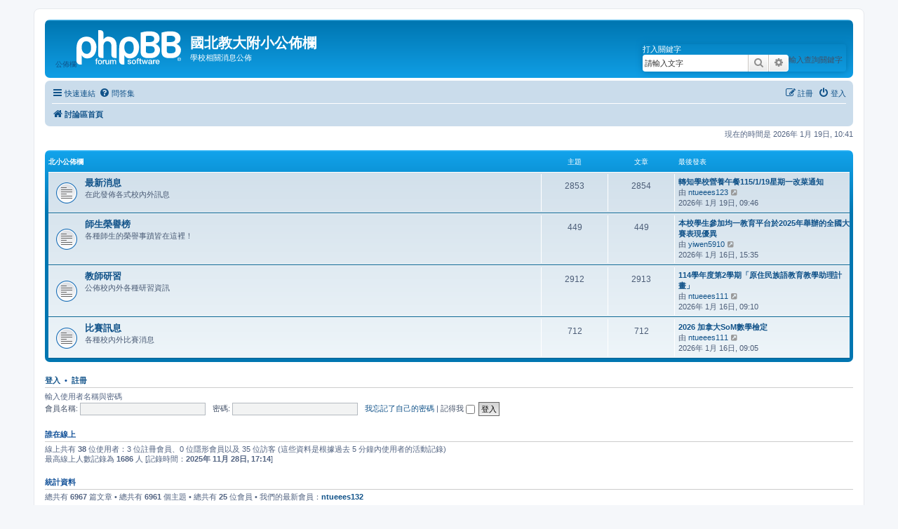

--- FILE ---
content_type: text/html; charset=UTF-8
request_url: https://www.ntueees.tp.edu.tw/phpBB/index.php?sid=7bc4d02e581043d86e3e33a36eb21656
body_size: 20093
content:
<!DOCTYPE html>
<html dir="ltr" lang="zh-cmn-hant">
<head>
<meta charset="utf-8" />
<meta http-equiv="X-UA-Compatible" content="IE=edge">
<meta name="viewport" content="width=device-width, initial-scale=1" />

<title>國北教大附小公佈欄 - 首頁</title>

	<link rel="alternate" type="application/atom+xml" title="消息來源 - 國北教大附小公佈欄" href="/phpBB/app.php/feed?sid=0d14ff551e7eef88f8efac6506eab09b">		<link rel="alternate" type="application/atom+xml" title="消息來源 - 所有版面" href="/phpBB/app.php/feed/forums?sid=0d14ff551e7eef88f8efac6506eab09b">	<link rel="alternate" type="application/atom+xml" title="消息來源 - 新的主題" href="/phpBB/app.php/feed/topics?sid=0d14ff551e7eef88f8efac6506eab09b">	<link rel="alternate" type="application/atom+xml" title="消息來源 - 最近討論的主題" href="/phpBB/app.php/feed/topics_active?sid=0d14ff551e7eef88f8efac6506eab09b">			
	<link rel="canonical" href="https://www.ntueees.tp.edu.tw/phpBB/">

<!--
	phpBB style name: prosilver
	Based on style:   prosilver (this is the default phpBB3 style)
	Original author:  Tom Beddard ( http://www.subBlue.com/ )
	Modified by:
-->

<link href="./assets/css/font-awesome.min.css?assets_version=50" rel="stylesheet">
<link href="./styles/prosilver/theme/stylesheet.css?assets_version=50" rel="stylesheet">
<link href="./styles/prosilver/theme/zh_cmn_hant/stylesheet.css?assets_version=50" rel="stylesheet">




<!--[if lte IE 9]>
	<link href="./styles/prosilver/theme/tweaks.css?assets_version=50" rel="stylesheet">
<![endif]-->





</head>
<body id="phpbb" class="nojs notouch section-index ltr ">


<div id="wrap" class="wrap">
	<a id="top" class="top-anchor" accesskey="t"></a>
	<div id="page-header">
		<div class="headerbar" role="banner">
					<div class="inner">

			<div id="site-description" class="site-description">
		<a id="logo" class="logo" href="./index.php?sid=0d14ff551e7eef88f8efac6506eab09b" title="討論區首頁">
					公佈欄<span class="site_logo"></span>
				</a>
				<h1>國北教大附小公佈欄</h1>
				<p>學校相關消息公佈</p>
				<p class="skiplink"><a href="#start_here">跳到內容</a></p>
			</div>

									<div id="search-box" class="search-box search-header" role="search">
				<form action="./search.php?sid=0d14ff551e7eef88f8efac6506eab09b" method="get" id="search">
				<fieldset>
					<legend>打入關鍵字</legend>
					<label for="keywords">輸入查詢關鍵字</label>
					<input name="keywords" id="keywords" type="search" maxlength="128" title="搜尋關鍵字" class="inputbox search tiny" size="20"
					value="請輸入文字" placeholder="搜尋..." />
					<button class="button button-search" type="submit" title="搜尋">
						<i class="icon fa-search fa-fw" aria-hidden="true"></i><span class="sr-only">搜尋</span>
					</button>
					<a href="./search.php?sid=0d14ff551e7eef88f8efac6506eab09b" class="button button-search-end" alt="search" title="進一步搜尋">
						<i class="icon fa-cog fa-fw" aria-hidden="true"></i><span class="sr-only">進一步搜尋</span>
					</a>
					<input type="hidden" name="sid" value="0d14ff551e7eef88f8efac6506eab09b" />

				</fieldset>
				</form>
			</div>
						
			</div>
					</div>
				<div class="navbar" role="navigation">
	<div class="inner">

	<ul id="nav-main" class="nav-main linklist" role="menubar">

		<li id="quick-links" class="quick-links dropdown-container responsive-menu" data-skip-responsive="true">
			<a href="#" class="dropdown-trigger">
				<i class="icon fa-bars fa-fw" aria-hidden="true"></i><span>快速連結</span>
			</a>
			<div class="dropdown">
				<div class="pointer"><div class="pointer-inner"></div></div>
				<ul class="dropdown-contents" role="menu">
					
											<li class="separator"></li>
																									<li>
								<a href="./search.php?search_id=unanswered&amp;sid=0d14ff551e7eef88f8efac6506eab09b" role="menuitem">
									<i class="icon fa-file-o fa-fw icon-gray" aria-hidden="true"></i><span>沒有回覆的主題</span>
								</a>
							</li>
							<li>
								<a href="./search.php?search_id=active_topics&amp;sid=0d14ff551e7eef88f8efac6506eab09b" role="menuitem">
									<i class="icon fa-file-o fa-fw icon-blue" aria-hidden="true"></i><span>最近討論的主題</span>
								</a>
							</li>
							<li class="separator"></li>
							<li>
								<a href="./search.php?sid=0d14ff551e7eef88f8efac6506eab09b" role="menuitem">
									<i class="icon fa-search fa-fw" aria-hidden="true"></i><span>搜尋</span>
								</a>
							</li>
					
										<li class="separator"></li>

									</ul>
			</div>
		</li>

				<li data-skip-responsive="true">
			<a href="/phpBB/app.php/help/faq?sid=0d14ff551e7eef88f8efac6506eab09b" rel="help" title="問答集" role="menuitem">
				<i class="icon fa-question-circle fa-fw" aria-hidden="true"></i><span>問答集</span>
			</a>
		</li>
						
			<li class="rightside"  data-skip-responsive="true">
			<a href="./ucp.php?mode=login&amp;redirect=index.php&amp;sid=0d14ff551e7eef88f8efac6506eab09b" title="登入" accesskey="x" role="menuitem">
				<i class="icon fa-power-off fa-fw" aria-hidden="true"></i><span>登入</span>
			</a>
		</li>
					<li class="rightside" data-skip-responsive="true">
				<a href="./ucp.php?mode=register&amp;sid=0d14ff551e7eef88f8efac6506eab09b" role="menuitem">
					<i class="icon fa-pencil-square-o  fa-fw" aria-hidden="true"></i><span>註冊</span>
				</a>
			</li>
						</ul>

	<ul id="nav-breadcrumbs" class="nav-breadcrumbs linklist navlinks" role="menubar">
				
		
		<li class="breadcrumbs" itemscope itemtype="https://schema.org/BreadcrumbList">

			
							<span class="crumb" itemtype="https://schema.org/ListItem" itemprop="itemListElement" itemscope><a itemprop="item" href="./index.php?sid=0d14ff551e7eef88f8efac6506eab09b" accesskey="h" data-navbar-reference="index"><i class="icon fa-home fa-fw"></i><span itemprop="name">討論區首頁</span></a><meta itemprop="position" content="1" /></span>

			
					</li>

		
					<li class="rightside responsive-search">
				<a href="./search.php?sid=0d14ff551e7eef88f8efac6506eab09b" title="檢視進階搜尋選項" role="menuitem">
					<i class="icon fa-search fa-fw" aria-hidden="true"></i><span class="sr-only">搜尋</span>
				</a>
			</li>
			</ul>

	</div>
</div>
	</div>

	
	<a id="start_here" class="anchor"></a>
	<div id="page-body" class="page-body" role="main">
		
		
<p class="right responsive-center time">現在的時間是 2026年 1月 19日, 10:41</p>



	
				<div class="forabg">
			<div class="inner">
			<ul class="topiclist">
				<li class="header">
										<dl class="row-item">
						<dt><div class="list-inner"><a href="./viewforum.php?f=1&amp;sid=0d14ff551e7eef88f8efac6506eab09b">北小公佈欄</a></div></dt>
						<dd class="topics">主題</dd>
						<dd class="posts">文章</dd>
						<dd class="lastpost"><span>最後發表</span></dd>
					</dl>
									</li>
			</ul>
			<ul class="topiclist forums">
		
	
	
	
			
					<li class="row">
						<dl class="row-item forum_read">
				<dt title="沒有未閱讀文章">
										<div class="list-inner">
													<!--
								<a class="feed-icon-forum" title="消息來源 - 最新消息" href="/phpBB/app.php/feed/forum/2?sid=0d14ff551e7eef88f8efac6506eab09b">
									<i class="icon fa-rss-square fa-fw icon-orange" aria-hidden="true"></i><span class="sr-only">消息來源 - 最新消息</span>
								</a>
							-->
																		<a href="./viewforum.php?f=2&amp;sid=0d14ff551e7eef88f8efac6506eab09b" class="forumtitle">最新消息</a>
						<br />在此發佈各式校內外訊息												
												<div class="responsive-show" style="display: none;">
															主題: <strong>2853</strong>
													</div>
											</div>
				</dt>
									<dd class="topics">2853 <dfn>主題</dfn></dd>
					<dd class="posts">2854 <dfn>文章</dfn></dd>
					<dd class="lastpost">
						<span>
																						<dfn>最後發表</dfn>
																										<a href="./viewtopic.php?p=7039&amp;sid=0d14ff551e7eef88f8efac6506eab09b#p7039" title="轉知學校營養午餐115/1/19星期一改菜通知" class="lastsubject">轉知學校營養午餐115/1/19星期一改菜通知</a> <br />
																	由 <a href="./memberlist.php?mode=viewprofile&amp;u=3181&amp;sid=0d14ff551e7eef88f8efac6506eab09b" class="username">ntueees123</a>																	<a href="./viewtopic.php?p=7039&amp;sid=0d14ff551e7eef88f8efac6506eab09b#p7039" title="檢視最後發表">
										<i class="icon fa-external-link-square fa-fw icon-lightgray icon-md" aria-hidden="true"></i><span class="sr-only">檢視最後發表</span>
									</a>
																<br /><time datetime="2026-01-19T01:46:35+00:00">2026年 1月 19日, 09:46</time>
													</span>
					</dd>
							</dl>
					</li>
			
	
	
			
					<li class="row">
						<dl class="row-item forum_read">
				<dt title="沒有未閱讀文章">
										<div class="list-inner">
													<!--
								<a class="feed-icon-forum" title="消息來源 - 師生榮譽榜" href="/phpBB/app.php/feed/forum/3?sid=0d14ff551e7eef88f8efac6506eab09b">
									<i class="icon fa-rss-square fa-fw icon-orange" aria-hidden="true"></i><span class="sr-only">消息來源 - 師生榮譽榜</span>
								</a>
							-->
																		<a href="./viewforum.php?f=3&amp;sid=0d14ff551e7eef88f8efac6506eab09b" class="forumtitle">師生榮譽榜</a>
						<br />各種師生的榮譽事蹟皆在這裡！												
												<div class="responsive-show" style="display: none;">
															主題: <strong>449</strong>
													</div>
											</div>
				</dt>
									<dd class="topics">449 <dfn>主題</dfn></dd>
					<dd class="posts">449 <dfn>文章</dfn></dd>
					<dd class="lastpost">
						<span>
																						<dfn>最後發表</dfn>
																										<a href="./viewtopic.php?p=7035&amp;sid=0d14ff551e7eef88f8efac6506eab09b#p7035" title="本校學生參加均一教育平台於2025年舉辦的全國大賽表現優異" class="lastsubject">本校學生參加均一教育平台於2025年舉辦的全國大賽表現優異</a> <br />
																	由 <a href="./memberlist.php?mode=viewprofile&amp;u=73&amp;sid=0d14ff551e7eef88f8efac6506eab09b" class="username">yiwen5910</a>																	<a href="./viewtopic.php?p=7035&amp;sid=0d14ff551e7eef88f8efac6506eab09b#p7035" title="檢視最後發表">
										<i class="icon fa-external-link-square fa-fw icon-lightgray icon-md" aria-hidden="true"></i><span class="sr-only">檢視最後發表</span>
									</a>
																<br /><time datetime="2026-01-16T07:35:15+00:00">2026年 1月 16日, 15:35</time>
													</span>
					</dd>
							</dl>
					</li>
			
	
	
			
					<li class="row">
						<dl class="row-item forum_read">
				<dt title="沒有未閱讀文章">
										<div class="list-inner">
													<!--
								<a class="feed-icon-forum" title="消息來源 - 教師研習" href="/phpBB/app.php/feed/forum/4?sid=0d14ff551e7eef88f8efac6506eab09b">
									<i class="icon fa-rss-square fa-fw icon-orange" aria-hidden="true"></i><span class="sr-only">消息來源 - 教師研習</span>
								</a>
							-->
																		<a href="./viewforum.php?f=4&amp;sid=0d14ff551e7eef88f8efac6506eab09b" class="forumtitle">教師研習</a>
						<br />公佈校內外各種研習資訊												
												<div class="responsive-show" style="display: none;">
															主題: <strong>2912</strong>
													</div>
											</div>
				</dt>
									<dd class="topics">2912 <dfn>主題</dfn></dd>
					<dd class="posts">2913 <dfn>文章</dfn></dd>
					<dd class="lastpost">
						<span>
																						<dfn>最後發表</dfn>
																										<a href="./viewtopic.php?p=7033&amp;sid=0d14ff551e7eef88f8efac6506eab09b#p7033" title="114學年度第2學期「原住民族語教育教學助理計畫」" class="lastsubject">114學年度第2學期「原住民族語教育教學助理計畫」</a> <br />
																	由 <a href="./memberlist.php?mode=viewprofile&amp;u=1464&amp;sid=0d14ff551e7eef88f8efac6506eab09b" class="username">ntueees111</a>																	<a href="./viewtopic.php?p=7033&amp;sid=0d14ff551e7eef88f8efac6506eab09b#p7033" title="檢視最後發表">
										<i class="icon fa-external-link-square fa-fw icon-lightgray icon-md" aria-hidden="true"></i><span class="sr-only">檢視最後發表</span>
									</a>
																<br /><time datetime="2026-01-16T01:10:55+00:00">2026年 1月 16日, 09:10</time>
													</span>
					</dd>
							</dl>
					</li>
			
	
	
			
					<li class="row">
						<dl class="row-item forum_read">
				<dt title="沒有未閱讀文章">
										<div class="list-inner">
													<!--
								<a class="feed-icon-forum" title="消息來源 - 比賽訊息" href="/phpBB/app.php/feed/forum/5?sid=0d14ff551e7eef88f8efac6506eab09b">
									<i class="icon fa-rss-square fa-fw icon-orange" aria-hidden="true"></i><span class="sr-only">消息來源 - 比賽訊息</span>
								</a>
							-->
																		<a href="./viewforum.php?f=5&amp;sid=0d14ff551e7eef88f8efac6506eab09b" class="forumtitle">比賽訊息</a>
						<br />各種校內外比賽消息												
												<div class="responsive-show" style="display: none;">
															主題: <strong>712</strong>
													</div>
											</div>
				</dt>
									<dd class="topics">712 <dfn>主題</dfn></dd>
					<dd class="posts">712 <dfn>文章</dfn></dd>
					<dd class="lastpost">
						<span>
																						<dfn>最後發表</dfn>
																										<a href="./viewtopic.php?p=7031&amp;sid=0d14ff551e7eef88f8efac6506eab09b#p7031" title="2026 加拿大SoM數學檢定" class="lastsubject">2026 加拿大SoM數學檢定</a> <br />
																	由 <a href="./memberlist.php?mode=viewprofile&amp;u=1464&amp;sid=0d14ff551e7eef88f8efac6506eab09b" class="username">ntueees111</a>																	<a href="./viewtopic.php?p=7031&amp;sid=0d14ff551e7eef88f8efac6506eab09b#p7031" title="檢視最後發表">
										<i class="icon fa-external-link-square fa-fw icon-lightgray icon-md" aria-hidden="true"></i><span class="sr-only">檢視最後發表</span>
									</a>
																<br /><time datetime="2026-01-16T01:05:58+00:00">2026年 1月 16日, 09:05</time>
													</span>
					</dd>
							</dl>
					</li>
			
				</ul>

			</div>
		</div>
		


	<form method="post" action="./ucp.php?mode=login&amp;sid=0d14ff551e7eef88f8efac6506eab09b" class="headerspace">
	<h3><a href="./ucp.php?mode=login&amp;redirect=index.php&amp;sid=0d14ff551e7eef88f8efac6506eab09b">登入</a>&nbsp; &bull; &nbsp;<a href="./ucp.php?mode=register&amp;sid=0d14ff551e7eef88f8efac6506eab09b">註冊</a></h3>
		<fieldset class="quick-login">
		<legend>輸入使用者名稱與密碼</legend>
			<label for="username"><span>會員名稱:</span> <input type="text" tabindex="1" name="username" id="username" size="10" class="inputbox" title="會員名稱" autocomplete="username" /></label>
			<label for="password"><span>密碼:</span> <input type="password" tabindex="2" name="password" id="password" size="10" class="inputbox" title="密碼" autocomplete="current-password" /></label>
							<a href="/phpBB/app.php/user/forgot_password?sid=0d14ff551e7eef88f8efac6506eab09b">我忘記了自己的密碼</a>
										<span class="responsive-hide">|</span> <label for="autologin">記得我 <input type="checkbox" tabindex="4" name="autologin" id="autologin" /></label>
						<input type="submit" tabindex="5" name="login" value="登入" class="button2" />
			<input type="hidden" name="redirect" value="./index.php?sid=0d14ff551e7eef88f8efac6506eab09b" />
<input type="hidden" name="creation_time" value="1768790494" />
<input type="hidden" name="form_token" value="af8d931b0517f6b03e773947a72c6828e73328a0" />

			
		</fieldset>
	</form>


	<div class="stat-block online-list">
		<h3>誰在線上</h3>		<p>
						線上共有 <strong>38</strong> 位使用者：3 位註冊會員、0 位隱形會員以及 35 位訪客 (這些資料是根據過去 5 分鐘內使用者的活動記錄)<br />最高線上人數記錄為 <strong>1686</strong> 人 [記錄時間：<strong>2025年 11月 28日, 17:14</strong>]<br /> 
								</p>
	</div>



	<div class="stat-block statistics">
		<h3>統計資料</h3>
		<p>
						總共有 <strong>6967</strong> 篇文章 &bull; 總共有 <strong>6961</strong> 個主題 &bull; 總共有 <strong>25</strong> 位會員 &bull; 我們的最新會員：<strong><a href="./memberlist.php?mode=viewprofile&amp;u=3731&amp;sid=0d14ff551e7eef88f8efac6506eab09b" class="username">ntueees132</a></strong>
					</p>
	</div>


			</div>


<div id="page-footer" class="page-footer" role="contentinfo">
	<div class="navbar" role="navigation">
	<div class="inner">

	<ul id="nav-footer" class="nav-footer linklist" role="menubar">
		<li class="breadcrumbs">
									<span class="crumb"><a href="./index.php?sid=0d14ff551e7eef88f8efac6506eab09b" data-navbar-reference="index"><i class="icon fa-home fa-fw" aria-hidden="true"></i><span>討論區首頁</span></a></span>					</li>
		
				<li class="rightside">所有顯示的時間為 <span title="亞洲/台北">UTC+08:00</span></li>
							<li class="rightside">
				<a href="/phpBB/app.php/user/delete_cookies?sid=0d14ff551e7eef88f8efac6506eab09b" data-ajax="true" data-refresh="true" role="menuitem">
					<i class="icon fa-trash fa-fw" aria-hidden="true"></i><span>刪除 Cookies</span>
				</a>
			</li>
														</ul>

	</div>
</div>

	<div class="copyright">
				<p class="footer-row">
			<span class="footer-copyright">Powered by <a href="https://www.phpbb.com/">phpBB</a>&reg; Forum Software &copy; phpBB Limited</span>
		</p>
				<p class="footer-row">
			<span class="footer-copyright">正體中文語系由 <a href="http://phpbb-tw.net/" onclick="window.open(this.href);return false;"> <strong>竹貓星球</strong> </a> 維護製作</span>
		</p>
						<p class="footer-row" role="menu">
			<a class="footer-link" href="./ucp.php?mode=privacy&amp;sid=0d14ff551e7eef88f8efac6506eab09b" title="隱私" role="menuitem">
				<span class="footer-link-text">隱私</span>
			</a>
			|
			<a class="footer-link" href="./ucp.php?mode=terms&amp;sid=0d14ff551e7eef88f8efac6506eab09b" title="條款" role="menuitem">
				<span class="footer-link-text">條款</span>
			</a>
		</p>
					</div>

	<div id="darkenwrapper" class="darkenwrapper" data-ajax-error-title="AJAX 錯誤" data-ajax-error-text="當處理您的請求時發生了錯誤。" data-ajax-error-text-abort="使用者中止請求。" data-ajax-error-text-timeout="您的請求超過時間；請重新再試一次。" data-ajax-error-text-parsererror="該請求發生了錯誤，伺服器返回一個無效的回覆。">
		<div id="darken" class="darken">&nbsp;</div>
	</div>
<!--
	<div id="phpbb_alert" class="phpbb_alert" data-l-err="錯誤" data-l-timeout-processing-req="請求逾時。">
		<a href="#" class="alert_close">
			<i class="icon fa-times-circle fa-fw" aria-hidden="true"></i>
		</a>
		<h3 class="alert_title">&nbsp;</h3><p class="alert_text"></p>
	</div>
	<div id="phpbb_confirm" class="phpbb_alert">
		<a href="#" class="alert_close">
			<i class="icon fa-times-circle fa-fw" aria-hidden="true"></i>
		</a>
		<div class="alert_text"></div>
	</div>
-->
</div>

</div>

<div>
	<a id="bottom" class="anchor" accesskey="z"></a>
	<img class="sr-only" aria-hidden="true" src="&#x2F;phpBB&#x2F;app.php&#x2F;cron&#x2F;cron.task.text_reparser.poll_option&#x3F;sid&#x3D;0d14ff551e7eef88f8efac6506eab09b" width="1" height="1" alt="">
</div>

<script src="./assets/javascript/jquery-3.7.1.min.js?assets_version=50"></script>
<script src="./assets/javascript/core.js?assets_version=50"></script>



<script src="./styles/prosilver/template/forum_fn.js?assets_version=50"></script>
<script src="./styles/prosilver/template/ajax.js?assets_version=50"></script>



</body>
</html>
